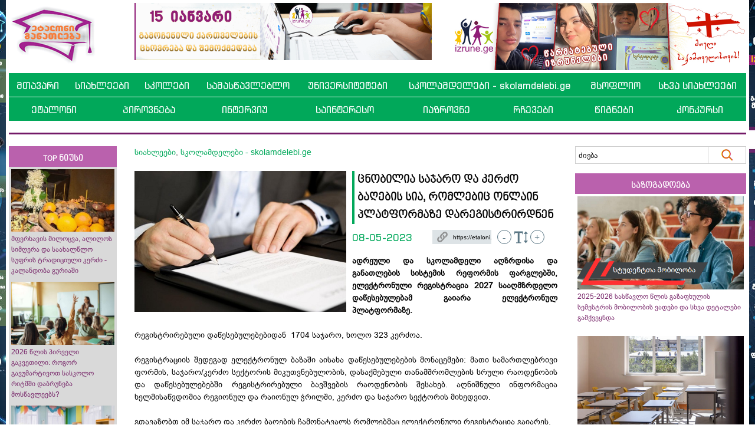

--- FILE ---
content_type: text/html; charset=UTF-8
request_url: https://www.etaloni.ge/geo/main/index/88153
body_size: 14648
content:
<!DOCTYPE html>
<html lang="en">
<head>
  <title>ცნობილია საჯარო და კერძო ბაღების სია, რომლებიც ონლაინ პლატფორმაზე დარეგისტრირდნენ - ეტალონი</title>
  
  
  
<meta charset="utf-8">
<meta name="viewport" content="width=device-width, initial-scale=1">
  
<meta name="title" content="ცნობილია საჯარო და კერძო ბაღების სია, რომლებიც ონლაინ პლატფორმაზე დარეგისტრირდნენ - ეტალონი" />
<meta name="description" content="" />
<meta name="keywords" content="" />

<link href="https://www.etaloni.ge/gallery/iiiiiijsdddf.jpg" width="1200" rel="image_src"  />
<meta property="fb:app_id" content="327559284641587" />
<meta property="og:title" content="ცნობილია საჯარო და კერძო ბაღების სია, რომლებიც ონლაინ პლატფორმაზე დარეგისტრირდნენ - ეტალონი" />
<meta property="og:type" content="article" />
<meta property="og:image" content="https://www.etaloni.ge/gallery/iiiiiijsdddf.jpg" />
<meta property="og:url" content="https://www.etaloni.ge/geo/main/index/88153" />
<meta property="og:site_name" content="Etaloni" />
<meta property="og:description" content="ცნობილია საჯარო და კერძო ბაღების სია, რომლებიც ონლაინ პლატფორმაზე დარეგისტრირდნენ" />
<meta property="og:image:type" content="image/jpeg" /> 
<meta property="og:image:width" content="526" /> 
<meta property="og:image:height" content="275" />  
  <link rel="shortcut icon" href="https://www.etaloni.ge/favicon.ico" type="image/x-icon">
  <link rel="icon" href="https://www.etaloni.ge/favicon.ico" type="image/x-icon">

  <link rel="stylesheet" href="https://www.etaloni.ge/bootstrap/css/bootstrap.css?v=2">
  <link rel="stylesheet" href="https://www.etaloni.ge/css/style.css?v=13">
  <link rel="stylesheet" href="https://www.etaloni.ge/css/mob.css?v=13">
  <link rel="stylesheet" href="https://www.etaloni.ge/css/bpg/stylesheet.css">
  <link rel="stylesheet" href="https://www.etaloni.ge/highslide/highslide.css">
  
  <script src="https://ajax.googleapis.com/ajax/libs/jquery/3.5.1/jquery.min.js"></script>
  <script src="https://www.etaloni.ge/bootstrap/js/bootstrap.js"></script>
  <script src="https://www.etaloni.ge/library.js?v=9"></script>
  <script src="https://www.etaloni.ge/anylink.js"></script>
  <script src="https://www.etaloni.ge/highslide/highslide-with-gallery.js"></script>
  
  <script type="text/javascript">
	jQuery(document).ready(function() {
    var offset = 220;
    var duration = 500;
    jQuery(window).scroll(function() {
        if (jQuery(this).scrollTop() > offset) {
            jQuery('.back-to-top').fadeIn(duration);
        } else {
            jQuery('.back-to-top').fadeOut(duration);
        }
    });
    
    jQuery('.back-to-top').click(function(event) {
        event.preventDefault();
        jQuery('html, body').animate({scrollTop: 0}, duration);
        return false;
    })
	});
  </script>
  
  
  <script src='https://www.google.com/recaptcha/api.js'></script>
  
  

<!-- Facebook Pixel Code -->
<script>
!function(f,b,e,v,n,t,s)
{if(f.fbq)return;n=f.fbq=function(){n.callMethod?
n.callMethod.apply(n,arguments):n.queue.push(arguments)};
if(!f._fbq)f._fbq=n;n.push=n;n.loaded=!0;n.version='2.0';
n.queue=[];t=b.createElement(e);t.async=!0;
t.src=v;s=b.getElementsByTagName(e)[0];
s.parentNode.insertBefore(t,s)}(window,document,'script', 'https://connect.facebook.net/en_US/fbevents.js');
fbq('init', '320880760142546'); 
fbq('track', 'PageView');
</script>
<noscript>
<img height="1" width="1" src="https://www.facebook.com/tr?id=320880760142546&ev=PageView&noscript=1"/>
</noscript>
<!-- End Facebook Pixel Code -->

<meta name="facebook-domain-verification" content="az59f9xy9mpzxpalxkqcg99ej0xd6l" />

  
 
</head>
<body>


<div id="fb-root"></div>
<script async defer crossorigin="anonymous" src="https://connect.facebook.net/en_US/sdk.js#xfbml=1&version=v9.0&appId=327559284641587&autoLogAppEvents=1" nonce="wBrghQ6u"></script>


<script>
  (function(i,s,o,g,r,a,m){i['GoogleAnalyticsObject']=r;i[r]=i[r]||function(){
  (i[r].q=i[r].q||[]).push(arguments)},i[r].l=1*new Date();a=s.createElement(o),
  m=s.getElementsByTagName(o)[0];a.async=1;a.src=g;m.parentNode.insertBefore(a,m)
  })(window,document,'script','//www.google-analytics.com/analytics.js','ga');

  ga('create', 'UA-83979059-1', 'auto');
  ga('send', 'pageview');

</script>



<script type="text/javascript">
			hs.graphicsDir = 'https://www.etaloni.ge/highslide/graphics//';
			hs.align = 'center';
			hs.transitions = ['expand', 'crossfade'];
			hs.outlineType = 'rounded-white';
			hs.fadeInOut = true;
			//hs.dimmingOpacity = 0.75;
			
			// Add the controlbar
			hs.addSlideshow({
				//slideshowGroup: 'group1',
				interval: 5000,
				repeat: false,
				useControls: true,
				fixedControls: 'fit',
				overlayOptions: {
					opacity: .75,
					position: 'bottom center',
					hideOnMouseOut: true
				}
			});
			
</script>


<div class="wrap">
	<div class="container">
    	
        <div class="outer_left">
<div onClick="addViews(77)"><a href="https://izrune.ge/" target="_blank"><img src="https://www.etaloni.ge/gallery/b-1.jpg" alt="" /></a></div>
	</div>
		<div class="outer_right">
<div onClick="addViews(78)"><a href="https://izrune.ge/" target="_blank"><img src="https://www.etaloni.ge/gallery/b-2.jpg" alt="" /></a></div>
	</div>
        
        <!-- Banners top start -->
        <div class="row">
        	<div class="col-12">
        	

        	</div>
		</div>
        
        <div class="row desktop-flex">
        	<div class="col-sm-2">
            	<div class="logo"><a href="https://www.etaloni.ge/"><img src="https://www.etaloni.ge/images/logo.png" /></a></div>
            </div>
        	<div class="col-sm-5">
            	
<div class="brek_top" onClick="addViews(52510)"><a href="https://www.izrune.ge/" target="_blank"><img src="https://www.etaloni.ge/gallery/მწერლები-11.gif" alt="" class="img-fluid" /></a></div>
	            </div>
            <div class="col-sm-5">
            	
<div class="brek_top" onClick="addViews(73006)"><a href="https://izrune.ge/" target="_blank"><img src="https://www.etaloni.ge/gallery/saitistvis-kkk-1.jpg" alt="" class="img-fluid" /></a></div>
	            </div>
        </div>
        <!-- Banners top end -->
        
        <!-- header start -->
        <div class="row header">
            <div class="col-sm-12">
            	<div class="mobile" style="width:1px; height:10px;"></div>
            	<div class="logo mobile"><a href="https://www.etaloni.ge/geo"><img src="https://www.etaloni.ge/images/logo.png" /></a></div>
                <div class="clear mobile"></div>
            	
<div class="mainmenu_body mainmenu_body_nm">

<div class="desktop">
<table cellpadding="0" cellspacing="0" border="0" style="width:100%;">
<tr>

<td><a href="https://www.etaloni.ge/geo/main/index/1">მთავარი</a></td>
	<td><a href="https://www.etaloni.ge/geo/main/index/3">სიახლეები</a></td>
	<td><a href="https://www.etaloni.ge/geo/main/index/104">სკოლები</a></td>
	<td><a href="https://www.etaloni.ge/geo/main/index/16237">სამასწავლებლო</a></td>
	<td><a href="https://www.etaloni.ge/geo/main/index/62558">უნივერსიტეტები</a></td>
	<td><a href="https://www.etaloni.ge/skolamdelebi">სკოლამდელები - skolamdelebi.ge</a></td>
	<td><a href="https://www.etaloni.ge/geo/main/index/63409">მსოფლიო</a></td>
	<td><a href="https://www.etaloni.ge/geo/main/index/83842">სხვა სიახლეები</a></td>
	
</tr>
</table>
</div>




<div class="mobile">
	<div class="navbar-header">
		<button type="button" class="navbar-toggle" data-toggle="collapse" data-target="#myNavbar">
        	<span class="icon-bar" id="id-icon-bar-1"></span>
			<span class="icon-bar" id="id-icon-bar-2"></span>
			<span class="icon-bar" id="id-icon-bar-3"></span>                        
		</button>
	</div>
                            

		<div class="collapse navbar-collapse" id="myNavbar">
			<ul class="nav nav-justified">
				<li><a href="https://www.etaloni.ge/geo/main/index/1">მთავარი</a></li>
					<li><a href="https://www.etaloni.ge/geo/main/index/3">სიახლეები</a></li>
					<li><a href="https://www.etaloni.ge/geo/main/index/104">სკოლები</a></li>
					<li><a href="https://www.etaloni.ge/geo/main/index/16237">სამასწავლებლო</a></li>
					<li><a href="https://www.etaloni.ge/geo/main/index/62558">უნივერსიტეტები</a></li>
					<li><a href="https://www.etaloni.ge/skolamdelebi">სკოლამდელები - skolamdelebi.ge</a></li>
					<li><a href="https://www.etaloni.ge/geo/main/index/38051">კალენდარი</a></li>
					<li><a href="https://www.etaloni.ge/geo/main/index/38050">ძიება</a></li>
					<li><a href="https://www.etaloni.ge/geo/main/index/63409">მსოფლიო</a></li>
					<li><a href="https://www.etaloni.ge/geo/main/index/83842">სხვა სიახლეები</a></li>
					<li><a href="https://www.etaloni.ge/geo/main/index/1204">ეტალონი</a></li>
					<li><a href="https://www.etaloni.ge/geo/main/index/23639">პიროვნება</a></li>
					<li><a href="https://www.etaloni.ge/geo/main/index/105">ინტერვიუ</a></li>
					<li><a href="https://www.etaloni.ge/geo/main/index/5">საინტერესო   </a></li>
					<li><a href="https://www.etaloni.ge/geo/main/index/16342">იაზროვნე</a></li>
					<li><a href="https://www.etaloni.ge/geo/main/index/7">რჩევები</a></li>
					<li><a href="https://www.etaloni.ge/geo/main/index/6">წიგნები</a></li>
					<li><a href="https://www.etaloni.ge/geo/main/index/7870">კონკურსი</a></li>
								</ul>
		</div>

</div>

</div>

<div class="mainmenu_body desktop">

<table cellpadding="0" cellspacing="0" border="0" style="width:100%;">
<tr>

<td><a href="https://www.etaloni.ge/geo/main/index/1204">ეტალონი</a></td>
	<td><a href="https://www.etaloni.ge/geo/main/index/23639">პიროვნება</a></td>
	<td><a href="https://www.etaloni.ge/geo/main/index/105">ინტერვიუ</a></td>
	<td><a href="https://www.etaloni.ge/geo/main/index/5">საინტერესო   </a></td>
	<td><a href="https://www.etaloni.ge/geo/main/index/16342">იაზროვნე</a></td>
	<td><a href="https://www.etaloni.ge/geo/main/index/7">რჩევები</a></td>
	<td><a href="https://www.etaloni.ge/geo/main/index/6">წიგნები</a></td>
	<td><a href="https://www.etaloni.ge/geo/main/index/7870">კონკურსი</a></td>
	
</tr>
</table>

</div>

            </div>
        </div>
        
        <div class="row">
        	<div class="col-sm-12">
            	<div class="menu_line"></div>
            </div>
        </div>
        
        <div class="row">
        	<div class="col-12">
            	

            </div>
        </div>
                
        <!-- header end -->
        
        <!-- content start -->
        <div class="row">
        	<div class="col-sm-2 desktop">
            
            	

<!-- red news start -->
<div class="side">
	<div class="label1">TOP ნიუსი</div>
	<div class="bg">
		

<div>
	<div class="pic"><a href="https://www.etaloni.ge/geo/main/index/121330"><img src="https://www.etaloni.ge/gallery/kaland.jpg" alt="" class="img-fluid" /></a></div>		
	<div class="title"><a href="https://www.etaloni.ge/geo/main/index/121330">მფერხავის მილოცვა, ალილოს სიმღერა და საახალწლო სუფრის ტრადიციული კერძი - კალანდობა გურიაში</a></div>
	</div>
	<div>
	<div class="pic"><a href="https://www.etaloni.ge/geo/main/index/121329"><img src="https://www.etaloni.ge/gallery/gakve.jpg" alt="" class="img-fluid" /></a></div>		
	<div class="title"><a href="https://www.etaloni.ge/geo/main/index/121329">2026 წლის პირველი გაკვეთილი: როგორ გავუმარტივოთ სასკოლო რიტმში დაბრუნება მოსწავლეებს?</a></div>
	</div>
	<div>
	<div class="pic"><a href="https://www.etaloni.ge/geo/main/index/121257"><img src="https://www.etaloni.ge/gallery/iiiiiiiiiibasasjalkjlkjs.jpg" alt="" class="img-fluid" /></a></div>		
	<div class="title"><a href="https://www.etaloni.ge/geo/main/index/121257">დამატებითი ვალდებულება საბავშვო ბაღებისთვის, რომელიც აღმზრდელებისა და მედპერსონალის მომზადებას ითვალისწინებს - დოკუმენტი</a></div>
	</div>
	<div class="desktop">
	<div class="pic"><a href="https://www.etaloni.ge/geo/main/index/120912"><img src="https://www.etaloni.ge/gallery/iiraklikobaxidze.jpg" alt="" class="img-fluid" /></a></div>		
	<div class="title"><a href="https://www.etaloni.ge/geo/main/index/120912">„როდის გაგიჩნდებათ სურვილი, შვილი საჯარო სკოლაში გადაიყვანოთ?“ - ჟურნალისტის კითხვა პრემიერს</a></div>
	</div>
	<div class="desktop">
	<div class="pic"><a href="https://www.etaloni.ge/geo/main/index/121310"><img src="https://www.etaloni.ge/gallery/iisalskjalkjlkjs.jpg" alt="" class="img-fluid" /></a></div>		
	<div class="title"><a href="https://www.etaloni.ge/geo/main/index/121310">მასწავლებელთა ახალი სქემა და განმარტებები დოკუმენტიდან</a></div>
	</div>
	
		
	</div>
</div>
<!-- red news end --><!-- left news start -->

<div class="side">
	<div class="label1">სიახლეები</div>

<div class="spec">
		<div class="pic"><a href="https://www.etaloni.ge/geo/main/index/121302"><img src="https://www.etaloni.ge/gallery/iiiiiiiiiiiiiiiiiiiiiiiiiiiiiiiiiiiiiiiiiiiiiisaministro.jpg" alt="" class="img-fluid" /></a></div>
		<div class="title"><a href="https://www.etaloni.ge/geo/main/index/121302">სპეციალური საგანმანათლებლო სერვისისთვის განათლების სამინისტრომ  400 ათას ლარი გამოყო - დეტალები</a></div>
	</div>
	<div class="spec">
		<div class="pic"><a href="https://www.etaloni.ge/geo/main/index/121324"><img src="https://www.etaloni.ge/gallery/tovli.png" alt="" class="img-fluid" /></a></div>
		<div class="title"><a href="https://www.etaloni.ge/geo/main/index/121324">როგორი ამინდი იქნება ძველით ახალ წელს - გარემოს ეროვნული სააგენტო მოსახლეობას აფრთხილებს</a></div>
	</div>
	<div class="spec">
		<div class="pic"><a href="https://www.etaloni.ge/geo/main/index/121258"><img src="https://www.etaloni.ge/gallery/iiiiiiiateasakjhs.jpg" alt="" class="img-fluid" /></a></div>
		<div class="title"><a href="https://www.etaloni.ge/geo/main/index/121258">პრემიის მისაღებად, რესურსცენტრმა მედალოსანი მოსწავლეების შესახებ წერილი მერიაში უნდა გაგზავნოს</a></div>
	</div>
	<div class="spec">
		<div class="pic"><a href="https://www.etaloni.ge/geo/main/index/121277"><img src="https://www.etaloni.ge/gallery/iiiiiiiiiiiiiiiiiisamiansiajs.jpeg" alt="" class="img-fluid" /></a></div>
		<div class="title"><a href="https://www.etaloni.ge/geo/main/index/121277">ეხებათ თუ არა 5-6 იანვრის უქმეები მასწავლებლებს? - კითხვას სამინისტრო პასუხობს</a></div>
	</div>
	<div class="spec">
		<div class="pic"><a href="https://www.etaloni.ge/geo/main/index/121288"><img src="https://www.etaloni.ge/gallery/iiiiiiiiiiiiamindi.jpg" alt="" class="img-fluid" /></a></div>
		<div class="title"><a href="https://www.etaloni.ge/geo/main/index/121288">ჰაერის ტემპერატურა -17 გრადუსამდე დაეცემა  - ამინდის მკვეთრი გაუარესების შესახებ მოსახლეობას გარემოს ეროვნული სააგენტო აფრთხილებს</a></div>
	</div>
	<div class="spec">
		<div class="pic"><a href="https://www.etaloni.ge/geo/main/index/121255"><img src="https://www.etaloni.ge/gallery/saksiapsoasaasdasdad.jpg" alt="" class="img-fluid" /></a></div>
		<div class="title"><a href="https://www.etaloni.ge/geo/main/index/121255">საახალწლოდ 300 ლარს ეს ოჯახები მიიღებენ - ვის ეხება მუნიციპალური პროგრამა</a></div>
	</div>
	<div class="spec">
		<div class="pic"><a href="https://www.etaloni.ge/geo/main/index/121171"><img src="https://www.etaloni.ge/gallery/iiiiiiiiiikomps.png" alt="" class="img-fluid" /></a></div>
		<div class="title"><a href="https://www.etaloni.ge/geo/main/index/121171">უნივერსიტეტების საყურადღებოდ - ცნობილია, იმ საკითხების სია, რომლებსაც სპეციალური საბჭო წლის დასრულებამდე განიხილავს</a></div>
	</div>
	<div class="spec">
		<div class="pic"><a href="https://www.etaloni.ge/geo/main/index/121089"><img src="https://www.etaloni.ge/gallery/ishemdfhfghgjh.jpeg" alt="" class="img-fluid" /></a></div>
		<div class="title"><a href="https://www.etaloni.ge/geo/main/index/121089">გრიფირებული სახელმძღვანელოს ავტორის სამოდელო გაკვეთილი - მასწავლებლის სახლი სემინარს ჩაატარებს</a></div>
	</div>
	<div class="spec">
		<div class="pic"><a href="https://www.etaloni.ge/geo/main/index/121019"><img src="https://www.etaloni.ge/gallery/qalqai.jpg" alt="" class="img-fluid" /></a></div>
		<div class="title"><a href="https://www.etaloni.ge/geo/main/index/121019">„თბილისური შობა-ახალი წელი“ ბიუჯეტს 8 მილიონზე მეტი უჯდება - თანხა 2025-2026 წლების ბიუჯეტებიდან გამოიყოფა</a></div>
	</div>
	<div class="spec">
		<div class="pic"><a href="https://www.etaloni.ge/geo/main/index/121003"><img src="https://www.etaloni.ge/gallery/iiiiiiiiikomps.png" alt="" class="img-fluid" /></a></div>
		<div class="title"><a href="https://www.etaloni.ge/geo/main/index/121003">როგორ უნდა შეფასდნენ მოსწავლეები, განმავითარებელი შეფასებით სემესტრის ბოლოს - დეტალური ინფორმაცია პედაგოგებისთვის </a></div>
	</div>
	
</div>

<!-- left news end -->

<!-- pop news start -->
<div class="side">
	<div class="label1">ყველაზე პოპულარული</div>
	<div class="bg">
		

<div class="pic"><a href="https://www.etaloni.ge/geo/main/index/90796"><img src="https://www.etaloni.ge/gallery/iisofio.jpg" alt="" class="img-fluid" /></a></div>		
	<div class="title"><a href="https://www.etaloni.ge/geo/main/index/90796">აბიტურიენტებისთვის გამოცდების განრიგი გამოქვეყნდა - სოფიო გორგოძე</a></div>
	<div class="pic"><a href="https://www.etaloni.ge/geo/main/index/84960"><img src="https://www.etaloni.ge/gallery/iiiiiisqemaskajskajskasj.jpg" alt="" class="img-fluid" /></a></div>		
	<div class="title"><a href="https://www.etaloni.ge/geo/main/index/84960">1,4,7,10 კრედიტქულაზე გამოცდაჩაბარებული მასწავლებლები სტატუსს ტრენინგკურსების გავლით მიიღებენ - ვის ეხება ცვლილება კარიერული წინსვლის სქემაში</a></div>
	<div class="pic"><a href="https://www.etaloni.ge/geo/main/index/85006"><img src="https://www.etaloni.ge/gallery/iiiiifwefwee.png" alt="" class="img-fluid" /></a></div>		
	<div class="title"><a href="https://www.etaloni.ge/geo/main/index/85006">ყველა ცვლილება, რომელიც მასწავლებლებს წელს გამოცდებზე დახვდებათ</a></div>
	<div class="pic"><a href="https://www.etaloni.ge/geo/main/index/84881"><img src="https://www.etaloni.ge/gallery/iiimentoriaisiasasuas.jpg" alt="" class="img-fluid" /></a></div>		
	<div class="title"><a href="https://www.etaloni.ge/geo/main/index/84881">მასწავლებელთა სქემაში ცვლილება შევიდა - პრაქტიკული საქმიანობა პორტფოლიოთი შეფასდება</a></div>
	<div class="pic"><a href="https://www.etaloni.ge/geo/main/index/83856"><img src="https://www.etaloni.ge/gallery/iiiiiiikodakda.jpg" alt="" class="img-fluid" /></a></div>		
	<div class="title"><a href="https://www.etaloni.ge/geo/main/index/83856">პირველ კლასში სწავლის დაწყების ასაკი შეიცვლება - 2023 წლის სამოქმედო გეგმა ცნობილია</a></div>
	<div class="pic"><a href="https://www.etaloni.ge/geo/main/index/83566"><img src="https://www.etaloni.ge/gallery/iiiiiiiiiiiiiiiiiiiiiiiiiiiiiiiiiasdsad.jpg" alt="" class="img-fluid" /></a></div>		
	<div class="title"><a href="https://www.etaloni.ge/geo/main/index/83566">ცნობილია, სტანდარტი, რომელიც ყველა სკოლამ უნდა დააკმაყოფილოს - იხილეთ შეფასების სქემა </a></div>
	
		
	</div>
</div>
<!-- pop news end -->
<!-- pop news start -->
<div class="side">
	<div class="label1">ფოტოები</div>
	<div class="bg">
		<div class="highslide-gallery">

<div class="pic"><a href="https://www.etaloni.ge/gallery/187538dfbhaefb.jpg" class="highslide" onclick="return hs.expand(this)">
		<div style="width:100%; height:125px; background: url(https://www.etaloni.ge/gallery/187538dfbhaefb.jpg) no-repeat center / cover;"></div>
		</a></div>
	<div class="title"><a href="https://www.etaloni.ge/geo/main/index/56967">ურთის საჯარო სკოლის მოსწავლეებმა ლაშქრობა მოაწყვეს</a></div>
	<div class="pic"><a href="https://www.etaloni.ge/gallery/1145601.jpg" class="highslide" onclick="return hs.expand(this)">
		<div style="width:100%; height:125px; background: url(https://www.etaloni.ge/gallery/1145601.jpg) no-repeat center / cover;"></div>
		</a></div>
	<div class="title"><a href="https://www.etaloni.ge/geo/main/index/32106">„ფერით წერის ხელოვნება“ - ოზურგეთის N2 საჯარო სკოლის მოსწავლეებმა ნამუშევრები შექმნეს</a></div>
	<div class="pic"><a href="https://www.etaloni.ge/gallery/44005dfdhdhf.jpg" class="highslide" onclick="return hs.expand(this)">
		<div style="width:100%; height:125px; background: url(https://www.etaloni.ge/gallery/44005dfdhdhf.jpg) no-repeat center / cover;"></div>
		</a></div>
	<div class="title"><a href="https://www.etaloni.ge/geo/main/index/11909">„პიკასოს ბიოგრაფია და შემოქმედება“-ღების საჯარო სკოლის ინტეგრირებული გაკვეთილი</a></div>
	
		</div>
	</div>
</div>
<!-- pop news end -->
<!-- pop news start -->
<div class="side">
	<div class="label1">ვიდეოები</div>
	<div class="bg">
		<div class="highslide-gallery">

<iframe style="width: 100%;" height="125" src="https://www.youtube.com/embed/on1yyqCYs4E?rel=0" frameborder="0" allowfullscreen></iframe>
	<div class="title"><a href="https://www.youtube.com/watch?v=on1yyqCYs4E" target="_blank">გთავაზობთ „ეტალონის“ გრანდიოზულ ფინალზე შესრულებული შემოქმედებითი ნომრების ვიდეორგოლებს</a></div>
	<iframe style="width: 100%;" height="125" src="https://www.youtube.com/embed/74uArifQo74?rel=0" frameborder="0" allowfullscreen></iframe>
	<div class="title"><a href="https://www.youtube.com/watch?v=74uArifQo74" target="_blank">„ეტალონის“ თანამოაზრე სკოლის დირექტორები გრანდიოზულ ფინალზე სიტყვით გამოვიდნენ</a></div>
	<iframe style="width: 100%;" height="125" src="https://www.youtube.com/embed/H4yF4ivN09A?rel=0" frameborder="0" allowfullscreen></iframe>
	<div class="title"><a href="https://www.youtube.com/watch?v=H4yF4ivN09A" target="_blank">მნიშვნელოვანი სიტყვები - „კითხვის ეფექტური მეთოდები</a></div>
	
		</div>
	</div>
</div>
<!-- pop news end --><div style="width:1px; height:25px;"></div>
				                
            </div>
        	<div class="col-sm-7">
            	
                




<a href="https://www.etaloni.ge/geo/main/index/3">სიახლეები</a>, <a href="https://www.etaloni.ge/geo/main/index/59824">სკოლამდელები - skolamdelebi.ge</a><br />
<br />


<div class="inner_text" id="inte" style="font-size:14px;">
<div class="inner_image"><img src="https://www.etaloni.ge/gallery/iiiiiijsdddf.jpg" alt="" class="img-fluid" /></div>
<div class="inner_title">ცნობილია საჯარო და კერძო ბაღების სია, რომლებიც ონლაინ პლატფორმაზე დარეგისტრირდნენ</div>
	


<div style="float: left; padding: 0px 10px 0px 0px;">
	<div class="inner_date">08-05-2023</div>
</div>
<div style="float: left; width:24px; height:1px; padding: 0px 10px 0px 0px;">
	<!-- 
	<a href="https://www.facebook.com/sharer/sharer.php?app_id=1056907227702888&kid_directed_site=0&sdk=joey&u=https%3A%2F%2Fwww.etaloni.ge%2Fgeo%2Fmain%2Findex%2F88153&display=popup&ref=plugin&src=share_button" target="_blank"><img src="https://www.etaloni.ge/images/share_new.png" alt="" /></a>
    -->
</div>
<div style="float: left; padding: 0px 10px 0px 0px;">
	<input type="text" name="shortlink" id="shortlink" value="https://etaloni.ge/88153" class="shortlink" onClick="copyShortLink()" />
	<div class="shortlink_done" id="sdone">დაკოპირებულია</div>
</div>
<div style="float: left;">
	<div class="fs_circle" onClick="changeFontSize(-1)">-</div>
	<div class="fs_symbol"></div>
	<div class="fs_circle" onClick="changeFontSize(1)">+</div>
</div>


	
<input type="text" name="shortlink2" id="shortlink2" value="https://www.etaloni.ge/geo/main/index/88153" class="shortlink2" />



<br />
<br />

<div style="-moz-user-select: none; -webkit-user-select: none; -ms-user-select:none; user-select:none;-o-user-select:none;" unselectable="on" onselectstart="return false;" onmousedown="return false;"><strong>ადრეული და სკოლამდელი აღზრდისა და განათლების სისტემის რეფორმის ფარგლებში, ელექტრონული რეგისტრაცია 2027 სააღმზრდელო დაწესებულებამ გაიარა ელექტრონულ პლატფორმაზე.&nbsp;</strong><br /><br />რეგისტრირებული დაწესებულებებიდან &nbsp;1704 საჯარო, ხოლო 323 კერძოა.<br /><br />რეგისტრაციის შედეგად ელექტრონულ ბაზაში აისახა დაწესებულებების მონაცემები: მათი სამართლებრივი ფორმის, საჯარო/კერძო სექტორის მიკუთვნებულობის, დასაქმებული თანამშრომლების სრული რაოდენობის და დაწესებულებებში რეგისტრირებული ბავშვების რაოდენობის შესახებ. აღნიშნული ინფორმაცია ხელმისაწვდომია რეგიონულ და რაიონულ ჭრილში, კერძო და საჯარო სექტორის მიხედვით.<br /><br />გთავაზობთ იმ საჯარო და კერძო ბაღების ჩამონატვალს რომლებმაც ელექტრონული რეგისტრაცია გაიარეს.<br /><br />
<ul style="list-style-position: inside;">
<li><strong><a href="https://www.eqe.ge/res/NewFolder%209/NewFolder/%E1%83%90%E1%83%93%E1%83%A0%E1%83%94%E1%83%A3%E1%83%9A%E1%83%98%20%E1%83%93%E1%83%90%20%E1%83%A1%E1%83%99%E1%83%9D%E1%83%9A%E1%83%90%E1%83%9B%E1%83%93%E1%83%94%E1%83%9A%E1%83%98%20%E1%83%90%E1%83%A6%E1%83%96%E1%83%A0%E1%83%93%E1%83%98%E1%83%A1%E1%83%90%20%E1%83%93%E1%83%90%20%E1%83%92%E1%83%90%E1%83%9C%E1%83%90%E1%83%97%E1%83%9A%E1%83%94%E1%83%91%E1%83%98%E1%83%A1%20%E1%83%A1%E1%83%90%E1%83%AF%E1%83%90%E1%83%A0%E1%83%9D%20%E1%83%93%E1%83%90%E1%83%AC%E1%83%94%E1%83%A1%E1%83%94%E1%83%91%E1%83%A3%E1%83%9A%E1%83%94%E1%83%91%E1%83%94%E1%83%91%E1%83%98%20%282%29.xlsx" target="_blank" rel="noopener">ადრეული და სკოლამდელი აღზრდისა და განათლების საჯარო დაწესებულებები</a></strong></li>
<li><strong><a href="https://www.eqe.ge/res/NewFolder%209/%E1%83%90%E1%83%93%E1%83%A0%E1%83%94%E1%83%A3%E1%83%9A%E1%83%98%20%E1%83%93%E1%83%90%20%E1%83%A1%E1%83%99%E1%83%9D%E1%83%9A%E1%83%90%E1%83%9B%E1%83%93%E1%83%94%E1%83%9A%E1%83%98%20%E1%83%90%E1%83%A6%E1%83%96%E1%83%A0%E1%83%93%E1%83%98%E1%83%A1%E1%83%90%20%E1%83%93%E1%83%90%20%E1%83%92%E1%83%90%E1%83%9C%E1%83%90%E1%83%97%E1%83%9A%E1%83%94%E1%83%91%E1%83%98%E1%83%A1%20%E1%83%99%E1%83%94%E1%83%A0%E1%83%AB%E1%83%9D%20%E1%83%93%E1%83%90%E1%83%AC%E1%83%94%E1%83%A1%E1%83%94%E1%83%91%E1%83%A3%E1%83%9A%E1%83%94%E1%83%91%E1%83%94%E1%83%91%E1%83%98.xlsx" target="_blank" rel="noopener">ადრეული და სკოლამდელი აღზრდისა და განათლების კერძო დაწესებულებები</a></strong></li>
</ul><div class="clear"></div>
</div>
</div>

<div style="float:left; margin-top:9px; margin-right:3px;">
	<!--
	<div class="fb-share-button" data-href="/main/index/88153" data-layout="button"></div>
    -->
    <div id="shareBtn" style="cursor:pointer;"><img src="https://www.etaloni.ge/images/fbsharebtn.png" alt="" /></div>
</div>

<div style="float:left; margin-top:10px; margin-right:3px;">
    <a href="https://twitter.com/share" class="twitter-share-button" data-url="https://www.etaloni.ge/geo/main/index/88153" data-count="none">Tweet</a>
    <script>!function(d,s,id){var js,fjs=d.getElementsByTagName(s)[0],p=/^http:/.test(d.location)?'http':'https';if(!d.getElementById(id)){js=d.createElement(s);js.id=id;js.src=p+'://platform.twitter.com/widgets.js';fjs.parentNode.insertBefore(js,fjs);}}(document, 'script', 'twitter-wjs');</script>
</div>

<div style="float:left; margin-top:8px; margin-right:3px;"> 
		<!-- Place this tag where you want the +1 button to render. -->
		<div class="g-plusone" data-annotation="none"></div>
            
		<!-- Place this tag after the last +1 button tag. -->
		<script type="text/javascript">
              (function() {
                var po = document.createElement('script'); po.type = 'text/javascript'; po.async = true;
                po.src = 'https://apis.google.com/js/platform.js';
                var s = document.getElementsByTagName('script')[0]; s.parentNode.insertBefore(po, s);
              })();
		</script>
</div>

<div class="clear"></div>



<script>
document.getElementById('shareBtn').onclick = function() {
  FB.ui({
    display: 'popup',
    method: 'share',
    href: 'https://www.etaloni.ge/geo/main/index/88153',
	hashtag: '#etalonige',
  }, function(response){});
}
</script>
<div class="inner_line"></div>



<div class="row">
	<div class="col-sm-12">
    	<br />
		<div class="inner_comments_num">კომენტარები</div>
        <div class="fb-comments" data-href="https://www.etaloni.ge/geo/main/index/88153" data-numposts="5" data-width="100%"></div>
		<br /><br />
	</div>
</div>




<script>
var xhttp = new XMLHttpRequest();
  xhttp.open("GET", "https://www.etaloni.ge/views.php?newsid=88153", true);
  xhttp.send();
</script>
<!-- rubric start -->

<div class="rubric">
	<div class="label1">ეტალონი</div>
	<div class="row">
	<div class="col-sm-7">
					<a href="https://www.etaloni.ge/geo/main/index/121135"><div class="pic2" style="background: url(https://www.etaloni.ge/gallery/iiiolimp.jpg) no-repeat center; background-size:cover;"></div></a>
				</div>
				<div class="col-sm-5">
					<div class="title2"><a href="https://www.etaloni.ge/geo/main/index/121135"><b>„განათლებული ახალგაზრდები ქმნიან წარმატებულ საქართველოს, „ეტალონთან“ ერთად!“ - საგნობრივი ოლიმპიადის წლის მიმოხილვა და სამომავლო გეგმები</b></a></div>
					<div class="desc2"><p>წინ კი უამრავი გეგმა, მიზანი და წარმატებაა</p></div>
				</div>
		</div>
		<div class="row">
		<div class="col-sm-6 newsborder">
			<a href="https://www.etaloni.ge/geo/main/index/120951"><div class="pic" style="background: url(https://www.etaloni.ge/gallery/shemajamabeli.jpg) no-repeat center; background-size:cover;"></div></a>
			<div class="title"><a href="https://www.etaloni.ge/geo/main/index/120951"><b>მოსწავლეთა წარმატების კვალდაკვალ - „ეტალონის“ საგნობრივი ოლიმპიადა დასრულდა</b></a></div>
			<div class="desc"><p><span style="font-size: 12.0pt; line-height: 107%;">შემოდგომის სეზონზე 4 საგანში ჩატარდა და მასში II-XII კლასის მოსწავლეებმა მიიღეს მონაწილეობა მთელი საქართვლოდან</span></p></div>
		</div>
		<div class="col-sm-6 newsborder">
			<a href="https://www.etaloni.ge/geo/main/index/120956"><div class="pic" style="background: url(https://www.etaloni.ge/gallery/iiiiimatematika.jpg) no-repeat center; background-size:cover;"></div></a>
			<div class="title"><a href="https://www.etaloni.ge/geo/main/index/120956"><b>„ეტალონის“ მათემატიკის ოლიმპიადის აბსოლუტური ჩემპიონები გამოვლინდნენ</b></a></div>
			<div class="desc"><p>მათემატიკის ოლიმპიადა 9-10 დეკემბერს გაიმართა</p></div>
		</div>
		</div>
		<div class="row">
		<div class="col-sm-6 newsborder">
			<a href="https://www.etaloni.ge/geo/main/index/120930"><div class="pic" style="background: url(https://www.etaloni.ge/gallery/shedegebimatematika.jpg) no-repeat center; background-size:cover;"></div></a>
			<div class="title"><a href="https://www.etaloni.ge/geo/main/index/120930"><b>„ეტალონის“ მათემატიკის ოლიმპიადა დასრულდა - ლიდერთა ათეულები</b></a></div>
			<div class="desc"><p>&bdquo;ეტალონის&ldquo; შემოდგომის სეზონის საგნობრივი ჩემპიონატი მათემატიკის ოლიმპიადით დასრულდა</p></div>
		</div>
		<div class="col-sm-6 newsborder">
			<a href="https://www.etaloni.ge/geo/main/index/120851"><div class="pic" style="background: url(https://www.etaloni.ge/gallery/matematikadaiwyo.jpg) no-repeat center; background-size:cover;"></div></a>
			<div class="title"><a href="https://www.etaloni.ge/geo/main/index/120851"><b>მათემატიკის ოლიმპიადა დაიწყო</b></a></div>
			<div class="desc"><p>&bdquo;ეტალონის&ldquo; საგნობრივი ჩემპიონატი მათემატიკის ოლიმპიადით სრულდება</p></div>
		</div>
		</div>
	<div class="row">
		<div class="col-sm-12">
			<div class="more"><a href="https://www.etaloni.ge/geo/main/index/1204">რუბრიკის ყველა სიახლე <span style="font-family:arial; text-transform:uppercase;">&gt;&gt;</span></a></div>
			<div class="clear"></div>
		</div>
	</div>
	<div class="row">
		<div class="col-sm-12">
			<div class="menu_line"></div>
		</div>
	</div>
	</div>
	<div class="rubric desktop">
	<div class="label1">სიახლეები</div>
	<div class="row">
	<div class="col-sm-7">
					<a href="https://www.etaloni.ge/geo/main/index/121332"><div class="pic2" style="background: url(https://www.etaloni.ge/gallery/iiiiiiiiiimobiloba.png) no-repeat center; background-size:cover;"></div></a>
				</div>
				<div class="col-sm-5">
					<div class="title2"><a href="https://www.etaloni.ge/geo/main/index/121332"><b>2025-2026 სასწავლო წლის გაზაფხულის სემესტრის მობილობის ვადები და სხვა დეტალები გამქვეყნდა</b></a></div>
					<div class="desc2"><p>2025-2026 სასწავლო წლის გაზაფხულის სემესტრის მობილობის ვადები და სხვა დეტალები გამქვეყნდა</p></div>
				</div>
		</div>
		<div class="row">
		<div class="col-sm-6 newsborder">
			<a href="https://www.etaloni.ge/geo/main/index/121330"><div class="pic" style="background: url(https://www.etaloni.ge/gallery/kaland.jpg) no-repeat center; background-size:cover;"></div></a>
			<div class="title"><a href="https://www.etaloni.ge/geo/main/index/121330"><b>მფერხავის მილოცვა, ალილოს სიმღერა და საახალწლო სუფრის ტრადიციული კერძი - კალანდობა გურიაში</b></a></div>
			<div class="desc"><p>მფერხავის მილოცვა, ალილოს სიმღერა და საახალწლო სუფრის ტრადიციული კერძი - კალანდობა გურიაში</p></div>
		</div>
		<div class="col-sm-6 newsborder">
			<a href="https://www.etaloni.ge/geo/main/index/121329"><div class="pic" style="background: url(https://www.etaloni.ge/gallery/gakve.jpg) no-repeat center; background-size:cover;"></div></a>
			<div class="title"><a href="https://www.etaloni.ge/geo/main/index/121329"><b>2026 წლის პირველი გაკვეთილი: როგორ გავუმარტივოთ სასკოლო რიტმში დაბრუნება მოსწავლეებს?</b></a></div>
			<div class="desc"><p>2026 წლის პირველი გაკვეთილი: როგორ გავუმარტივოთ სასკოლო რიტმში დაბრუნება მოსწავლეებს?</p></div>
		</div>
		</div>
		<div class="row">
		<div class="col-sm-6 newsborder">
			<a href="https://www.etaloni.ge/geo/main/index/121319"><div class="pic" style="background: url(https://www.etaloni.ge/gallery/iiiifdykjldfghjk.jpg) no-repeat center; background-size:cover;"></div></a>
			<div class="title"><a href="https://www.etaloni.ge/geo/main/index/121319"><b>საგაკვეთილო ცხრილის შევსება-შეცვლის ბოლო დღე და საგნების დამატება-გაუქმების ინსტრუქცია</b></a></div>
			<div class="desc"></div>
		</div>
		<div class="col-sm-6 newsborder">
			<a href="https://www.etaloni.ge/geo/main/index/121302"><div class="pic" style="background: url(https://www.etaloni.ge/gallery/iiiiiiiiiiiiiiiiiiiiiiiiiiiiiiiiiiiiiiiiiiiiiisaministro.jpg) no-repeat center; background-size:cover;"></div></a>
			<div class="title"><a href="https://www.etaloni.ge/geo/main/index/121302"><b>სპეციალური საგანმანათლებლო სერვისისთვის განათლების სამინისტრომ  400 ათას ლარი გამოყო - დეტალები</b></a></div>
			<div class="desc"><p>სპეციალური საგანმანათლებლო სერვისისთვის განათლების სამინისტრომ&nbsp; 400 ათას ლარი გამოყო - დეტალები</p></div>
		</div>
		</div>
	<div class="row">
		<div class="col-sm-12">
			<div class="more"><a href="https://www.etaloni.ge/geo/main/index/3">რუბრიკის ყველა სიახლე <span style="font-family:arial; text-transform:uppercase;">&gt;&gt;</span></a></div>
			<div class="clear"></div>
		</div>
	</div>
	<div class="row">
		<div class="col-sm-12">
			<div class="menu_line"></div>
		</div>
	</div>
	</div>
	<div class="rubric">
	<div class="label1">პიროვნება</div>
	<div class="row">
	<div class="col-sm-7">
					<a href="https://www.etaloni.ge/geo/main/index/121321"><div class="pic2" style="background: url(https://www.etaloni.ge/gallery/iiipri.jpg) no-repeat center; background-size:cover;"></div></a>
				</div>
				<div class="col-sm-5">
					<div class="title2"><a href="https://www.etaloni.ge/geo/main/index/121321"><b>„მოსწავლის განვითარებისთვის მნიშვნელოვანია, მას ჰქონდეს სათანადო მხარდაჭერა როგორც სკოლაში, ასევე ოჯახში“- ორღულის სკოლის დირექტორი მელანია ჩხიტუნიძე</b></a></div>
					<div class="desc2"><p>etaloni.<span data-cke-bogus="true">ge-ს</span>&nbsp;<span data-cke-bogus="true">ბლიც-კითხვებს&nbsp;</span>საჩხერის მუნიციპალიტეტის სოფელ <span data-cke-bogus="true">ორღულის</span> საჯარო სკოლის დირექტორი მელანია ჩხიტუნიძე პასუხობს</p>
<p>&nbsp;</p></div>
				</div>
		</div>
		<div class="row">
		<div class="col-sm-6 newsborder">
			<a href="https://www.etaloni.ge/geo/main/index/120934"><div class="pic" style="background: url(https://www.etaloni.ge/gallery/iiwign.jpg) no-repeat center; background-size:cover;"></div></a>
			<div class="title"><a href="https://www.etaloni.ge/geo/main/index/120934"><b>„სკოლაში ყველაზე ფასეული ჩემთვის არის მოსწავლის კეთილდღეობა“- მუხროვანის საჯარო სკოლის დირექტორი სვეტლანა სუხორუკოვა</b></a></div>
			<div class="desc"><p>etaloni.<span data-cke-bogus="true">ge-ს</span>&nbsp;<span data-cke-bogus="true">ბლიც-კითხვებს</span>&nbsp;მუხროვანის საჯარო სკოლის დირექტორი სვეტლანა <span data-cke-bogus="true">სუხორუკოვა</span> პასუხობს</p>
<p>&nbsp;</p>
<p>&nbsp;</p></div>
		</div>
		<div class="col-sm-6 newsborder">
			<a href="https://www.etaloni.ge/geo/main/index/120390"><div class="pic" style="background: url(https://www.etaloni.ge/gallery/sfghsfghsfghsgh.jpg) no-repeat center; background-size:cover;"></div></a>
			<div class="title"><a href="https://www.etaloni.ge/geo/main/index/120390"><b>„სასწავლო პროცესის ეფექტიანობა დამოკიდებულია თანამშრომელთა ინტეგრირებულ და თანმიმდევრულ მუშაობაზე“- ზუგდიდის N5 სკოლის დირექტორი დოდო ცქვიტაია</b></a></div>
			<div class="desc"><div class="sc_right">etaloni.<span data-cke-bogus="true">ge-ს</span> <span data-cke-bogus="true">ბლიც-კითხვებს</span>&nbsp;ზუგდიდის N5 საჯარო სკოლის დირექტორი დოდო <span data-cke-bogus="true">ცქვიტაია</span> პასუხობს</div>
<div class="clear">&nbsp;</div></div>
		</div>
		</div>
		<div class="row">
		<div class="col-sm-6 newsborder">
			<a href="https://www.etaloni.ge/geo/main/index/120386"><div class="pic" style="background: url(https://www.etaloni.ge/gallery/ihatutsd.jpg) no-repeat center; background-size:cover;"></div></a>
			<div class="title"><a href="https://www.etaloni.ge/geo/main/index/120386"><b>„მოსწავლის განვითარებისთვის მნიშვნელოვანია, უსაფრთხო, დისციპლინირებული სასკოლო გარემო“- საქობოს საჯარო სკოლის დირექტორი დოდო ბეგიაშვილი</b></a></div>
			<div class="desc"><p>etaloni.ge-ს ბლიც-კითხვებს სიღნაღის მუნიციპალიტეტის სოფელ საქობოს საჯარო სკოლის დირექტორი დოდო ბეგიაშვილი პასუხობს</p></div>
		</div>
		<div class="col-sm-6 newsborder">
			<a href="https://www.etaloni.ge/geo/main/index/120384"><div class="pic" style="background: url(https://www.etaloni.ge/gallery/fgbsffdfhdfdh.jpg) no-repeat center; background-size:cover;"></div></a>
			<div class="title"><a href="https://www.etaloni.ge/geo/main/index/120384"><b>„მოტივაცია სასწავლო პროგრესის წინაპირობაა“- ჩაქვის წმ. კეთილმორწმუნე მეფე დავითის სახელობის სკოლა-გიმნაზიის დირექტორი დეკანოზ დანიელ სოლომონიძე</b></a></div>
			<div class="desc"><p>&bdquo;სკოლა წარმოადგენს ბავშვის პიროვნების განვითარების ერთ-ერთ მამოძრავებელ ძალას&ldquo;</p></div>
		</div>
		</div>
	<div class="row">
		<div class="col-sm-12">
			<div class="more"><a href="https://www.etaloni.ge/geo/main/index/23639">რუბრიკის ყველა სიახლე <span style="font-family:arial; text-transform:uppercase;">&gt;&gt;</span></a></div>
			<div class="clear"></div>
		</div>
	</div>
	<div class="row">
		<div class="col-sm-12">
			<div class="menu_line"></div>
		</div>
	</div>
	</div>
	<div class="rubric">
	<div class="label1">სკოლები</div>
	<div class="row">
	<div class="col-sm-7">
					<a href="https://www.etaloni.ge/geo/main/index/121344"><div class="pic2" style="background: url(https://www.etaloni.ge/gallery/iqartulamerikuliumaglesiskola.jpg) no-repeat center; background-size:cover;"></div></a>
				</div>
				<div class="col-sm-5">
					<div class="title2"><a href="https://www.etaloni.ge/geo/main/index/121344"><b>ქართულ-ამერიკული უმაღლესი სკოლის მოსწავლეებს ამერიკის ეროვნულ გამოცდაში ბრწყინვალე შედეგები აქვთ </b></a></div>
					<div class="desc2"><p>&bdquo;ვამაყობთ ჩვენი მოსწავლეების წარმატებით&ldquo;</p></div>
				</div>
		</div>
		<div class="row">
		<div class="col-sm-6 newsborder">
			<a href="https://www.etaloni.ge/geo/main/index/121343"><div class="pic" style="background: url(https://www.etaloni.ge/gallery/ichaqvisgimnazia.jpg) no-repeat center; background-size:cover;"></div></a>
			<div class="title"><a href="https://www.etaloni.ge/geo/main/index/121343"><b>ზღაპრული სადღესასწაულო ღონისძიება ჩაქვის წმინდა კეთილმორწმუნე მეფე დავითის სახელობის სკოლა-გიმნაზიაში </b></a></div>
			<div class="desc"><p><span class="nanospell-typo" data-cke-bogus="true">სკოლა-გიმნაზიის</span> დირექცია და პედაგოგები მოსწავლეთა განწყობაზე ყოველთვის განსაკუთრებულად ზრუნავენ</p></div>
		</div>
		<div class="col-sm-6 newsborder">
			<a href="https://www.etaloni.ge/geo/main/index/121342"><div class="pic" style="background: url(https://www.etaloni.ge/gallery/iiiiiiiiiiiiiiiiiiiiiiiiiiiiiiiiiiiiiiiiiiiiiiiiiiiiiiiii6.jpg) no-repeat center; background-size:cover;"></div></a>
			<div class="title"><a href="https://www.etaloni.ge/geo/main/index/121342"><b>ბათუმის წმინდა ანდრია პირველწოდებულის სახელობის სკოლის ფოლკლორული ანსამბლი სამების საკათედრო ტაძრის ეზოში გამართულ კონცერტზე ბრწყინვალედ წარდგა</b></a></div>
			<div class="desc"><p>წინასაშობაო კონცენტრში მონაწილეობისთვის ფოლკლორული გუნდი დიპლომით დაჯილდოვდა</p></div>
		</div>
		</div>
		<div class="row">
		<div class="col-sm-6 newsborder">
			<a href="https://www.etaloni.ge/geo/main/index/121341"><div class="pic" style="background: url(https://www.etaloni.ge/gallery/iiianabasis.jpg) no-repeat center; background-size:cover;"></div></a>
			<div class="title"><a href="https://www.etaloni.ge/geo/main/index/121341"><b>„მოვედი წელი ახალი“ - სახალისო, შემეცნებითი და შთამაგონებელი პროექტი კერძო სკოლა „ანაბასისში“ </b></a></div>
			<div class="desc"><p>მასწავლებელ თამარ ვეფხვაძის ხელმძღვანელობით, მე-2<sup>ა</sup> კლასის მოსწავლეებმა დამსწრე საზოგადოების წინაშე წარმოადგინეს პროექტის პრეზენტაცია</p></div>
		</div>
		<div class="col-sm-6 newsborder">
			<a href="https://www.etaloni.ge/geo/main/index/121340"><div class="pic" style="background: url(https://www.etaloni.ge/gallery/skolacodna.jpg) no-repeat center; background-size:cover;"></div></a>
			<div class="title"><a href="https://www.etaloni.ge/geo/main/index/121340"><b>საქველმოქმედო კვირეული სკოლა „ცოდნაში“ </b></a></div>
			<div class="desc"><p><span data-cke-bogus="true">&bdquo;ერთად</span> ვქმნით სიკეთეს და ერთად ვაგრძელებთ კეთილი ტრადიციების შენარჩუნებას&ldquo;</p></div>
		</div>
		</div>
	<div class="row">
		<div class="col-sm-12">
			<div class="more"><a href="https://www.etaloni.ge/geo/main/index/104">რუბრიკის ყველა სიახლე <span style="font-family:arial; text-transform:uppercase;">&gt;&gt;</span></a></div>
			<div class="clear"></div>
		</div>
	</div>
	<div class="row">
		<div class="col-sm-12">
			<div class="menu_line"></div>
		</div>
	</div>
	</div>
	<div class="rubric">
	<div class="label1">საინტერესო   </div>
	<div class="row">
	<div class="col-sm-7">
					<a href="https://www.etaloni.ge/geo/main/index/121329"><div class="pic2" style="background: url(https://www.etaloni.ge/gallery/gakve.jpg) no-repeat center; background-size:cover;"></div></a>
				</div>
				<div class="col-sm-5">
					<div class="title2"><a href="https://www.etaloni.ge/geo/main/index/121329"><b>2026 წლის პირველი გაკვეთილი: როგორ გავუმარტივოთ სასკოლო რიტმში დაბრუნება მოსწავლეებს?</b></a></div>
					<div class="desc2"><p>2026 წლის პირველი გაკვეთილი: როგორ გავუმარტივოთ სასკოლო რიტმში დაბრუნება მოსწავლეებს?</p></div>
				</div>
		</div>
		<div class="row">
		<div class="col-sm-6 newsborder">
			<a href="https://www.etaloni.ge/geo/main/index/121309"><div class="pic" style="background: url(https://www.etaloni.ge/gallery/aradeg.jpg) no-repeat center; background-size:cover;"></div></a>
			<div class="title"><a href="https://www.etaloni.ge/geo/main/index/121309"><b>სად არის ყველაზე გრძელი სასწავლო წელი? - ქვეყნები, სადაც მოსწავლეები ყველაზე ნაკლებს ისვენებენ</b></a></div>
			<div class="desc"></div>
		</div>
		<div class="col-sm-6 newsborder">
			<a href="https://www.etaloni.ge/geo/main/index/121280"><div class="pic" style="background: url(https://www.etaloni.ge/gallery/zodiaqri.jpeg) no-repeat center; background-size:cover;"></div></a>
			<div class="title"><a href="https://www.etaloni.ge/geo/main/index/121280"><b>რომელი ზოდიაქოს ნიშნის ქვეშ დაბადებული პედაგოგებისთვის იქნება 2026 წელი იღბლიანი - ჩამონათვალი</b></a></div>
			<div class="desc"></div>
		</div>
		</div>
		<div class="row">
		<div class="col-sm-6 newsborder">
			<a href="https://www.etaloni.ge/geo/main/index/121145"><div class="pic" style="background: url(https://www.etaloni.ge/gallery/axalshobilebi.jpeg) no-repeat center; background-size:cover;"></div></a>
			<div class="title"><a href="https://www.etaloni.ge/geo/main/index/121145"><b>ცნობილია, 2025 წლის ყველაზე პოპულარული სახელების ხუთეული საქართველოში</b></a></div>
			<div class="desc"><p>გოგოს ყველაზე პოპულარული სახელი წელს ნიცა, ბიჭის კი ალექსანდრე იყო&nbsp; - პოპულარაული სახელების ხუთეული</p></div>
		</div>
		<div class="col-sm-6 newsborder">
			<a href="https://www.etaloni.ge/geo/main/index/121262"><div class="pic" style="background: url(https://www.etaloni.ge/gallery/iiiiinazvisxe.jpg) no-repeat center; background-size:cover;"></div></a>
			<div class="title"><a href="https://www.etaloni.ge/geo/main/index/121262"><b>ყველაზე ლამაზი ნაძვის ხეები მთელი მსოფლიოდან</b></a></div>
			<div class="desc"></div>
		</div>
		</div>
	<div class="row">
		<div class="col-sm-12">
			<div class="more"><a href="https://www.etaloni.ge/geo/main/index/5">რუბრიკის ყველა სიახლე <span style="font-family:arial; text-transform:uppercase;">&gt;&gt;</span></a></div>
			<div class="clear"></div>
		</div>
	</div>
	<div class="row">
		<div class="col-sm-12">
			<div class="menu_line"></div>
		</div>
	</div>
	</div>
	
<!-- rubric end -->                                
            </div>
            
            <div class="col-sm-2 mobile">
            
            	<!-- left news start -->

<div class="side">
	<div class="label1">სიახლეები</div>

<div class="spec">
		<div class="pic"><a href="https://www.etaloni.ge/geo/main/index/121302"><img src="https://www.etaloni.ge/gallery/iiiiiiiiiiiiiiiiiiiiiiiiiiiiiiiiiiiiiiiiiiiiiisaministro.jpg" alt="" class="img-fluid" /></a></div>
		<div class="title"><a href="https://www.etaloni.ge/geo/main/index/121302">სპეციალური საგანმანათლებლო სერვისისთვის განათლების სამინისტრომ  400 ათას ლარი გამოყო - დეტალები</a></div>
	</div>
	<div class="spec">
		<div class="pic"><a href="https://www.etaloni.ge/geo/main/index/121324"><img src="https://www.etaloni.ge/gallery/tovli.png" alt="" class="img-fluid" /></a></div>
		<div class="title"><a href="https://www.etaloni.ge/geo/main/index/121324">როგორი ამინდი იქნება ძველით ახალ წელს - გარემოს ეროვნული სააგენტო მოსახლეობას აფრთხილებს</a></div>
	</div>
	<div class="spec">
		<div class="pic"><a href="https://www.etaloni.ge/geo/main/index/121258"><img src="https://www.etaloni.ge/gallery/iiiiiiiateasakjhs.jpg" alt="" class="img-fluid" /></a></div>
		<div class="title"><a href="https://www.etaloni.ge/geo/main/index/121258">პრემიის მისაღებად, რესურსცენტრმა მედალოსანი მოსწავლეების შესახებ წერილი მერიაში უნდა გაგზავნოს</a></div>
	</div>
	<div class="spec">
		<div class="pic"><a href="https://www.etaloni.ge/geo/main/index/121277"><img src="https://www.etaloni.ge/gallery/iiiiiiiiiiiiiiiiiisamiansiajs.jpeg" alt="" class="img-fluid" /></a></div>
		<div class="title"><a href="https://www.etaloni.ge/geo/main/index/121277">ეხებათ თუ არა 5-6 იანვრის უქმეები მასწავლებლებს? - კითხვას სამინისტრო პასუხობს</a></div>
	</div>
	<div class="spec">
		<div class="pic"><a href="https://www.etaloni.ge/geo/main/index/121288"><img src="https://www.etaloni.ge/gallery/iiiiiiiiiiiiamindi.jpg" alt="" class="img-fluid" /></a></div>
		<div class="title"><a href="https://www.etaloni.ge/geo/main/index/121288">ჰაერის ტემპერატურა -17 გრადუსამდე დაეცემა  - ამინდის მკვეთრი გაუარესების შესახებ მოსახლეობას გარემოს ეროვნული სააგენტო აფრთხილებს</a></div>
	</div>
	<div class="spec">
		<div class="pic"><a href="https://www.etaloni.ge/geo/main/index/121255"><img src="https://www.etaloni.ge/gallery/saksiapsoasaasdasdad.jpg" alt="" class="img-fluid" /></a></div>
		<div class="title"><a href="https://www.etaloni.ge/geo/main/index/121255">საახალწლოდ 300 ლარს ეს ოჯახები მიიღებენ - ვის ეხება მუნიციპალური პროგრამა</a></div>
	</div>
	<div class="spec">
		<div class="pic"><a href="https://www.etaloni.ge/geo/main/index/121171"><img src="https://www.etaloni.ge/gallery/iiiiiiiiiikomps.png" alt="" class="img-fluid" /></a></div>
		<div class="title"><a href="https://www.etaloni.ge/geo/main/index/121171">უნივერსიტეტების საყურადღებოდ - ცნობილია, იმ საკითხების სია, რომლებსაც სპეციალური საბჭო წლის დასრულებამდე განიხილავს</a></div>
	</div>
	<div class="spec">
		<div class="pic"><a href="https://www.etaloni.ge/geo/main/index/121089"><img src="https://www.etaloni.ge/gallery/ishemdfhfghgjh.jpeg" alt="" class="img-fluid" /></a></div>
		<div class="title"><a href="https://www.etaloni.ge/geo/main/index/121089">გრიფირებული სახელმძღვანელოს ავტორის სამოდელო გაკვეთილი - მასწავლებლის სახლი სემინარს ჩაატარებს</a></div>
	</div>
	<div class="spec">
		<div class="pic"><a href="https://www.etaloni.ge/geo/main/index/121019"><img src="https://www.etaloni.ge/gallery/qalqai.jpg" alt="" class="img-fluid" /></a></div>
		<div class="title"><a href="https://www.etaloni.ge/geo/main/index/121019">„თბილისური შობა-ახალი წელი“ ბიუჯეტს 8 მილიონზე მეტი უჯდება - თანხა 2025-2026 წლების ბიუჯეტებიდან გამოიყოფა</a></div>
	</div>
	<div class="spec">
		<div class="pic"><a href="https://www.etaloni.ge/geo/main/index/121003"><img src="https://www.etaloni.ge/gallery/iiiiiiiiikomps.png" alt="" class="img-fluid" /></a></div>
		<div class="title"><a href="https://www.etaloni.ge/geo/main/index/121003">როგორ უნდა შეფასდნენ მოსწავლეები, განმავითარებელი შეფასებით სემესტრის ბოლოს - დეტალური ინფორმაცია პედაგოგებისთვის </a></div>
	</div>
	
</div>

<!-- left news end -->
<!-- pop news start -->
<div class="side">
	<div class="label1">ყველაზე პოპულარული</div>
	<div class="bg">
		

<div class="pic"><a href="https://www.etaloni.ge/geo/main/index/90796"><img src="https://www.etaloni.ge/gallery/iisofio.jpg" alt="" class="img-fluid" /></a></div>		
	<div class="title"><a href="https://www.etaloni.ge/geo/main/index/90796">აბიტურიენტებისთვის გამოცდების განრიგი გამოქვეყნდა - სოფიო გორგოძე</a></div>
	<div class="pic"><a href="https://www.etaloni.ge/geo/main/index/84960"><img src="https://www.etaloni.ge/gallery/iiiiiisqemaskajskajskasj.jpg" alt="" class="img-fluid" /></a></div>		
	<div class="title"><a href="https://www.etaloni.ge/geo/main/index/84960">1,4,7,10 კრედიტქულაზე გამოცდაჩაბარებული მასწავლებლები სტატუსს ტრენინგკურსების გავლით მიიღებენ - ვის ეხება ცვლილება კარიერული წინსვლის სქემაში</a></div>
	<div class="pic"><a href="https://www.etaloni.ge/geo/main/index/85006"><img src="https://www.etaloni.ge/gallery/iiiiifwefwee.png" alt="" class="img-fluid" /></a></div>		
	<div class="title"><a href="https://www.etaloni.ge/geo/main/index/85006">ყველა ცვლილება, რომელიც მასწავლებლებს წელს გამოცდებზე დახვდებათ</a></div>
	<div class="pic"><a href="https://www.etaloni.ge/geo/main/index/84881"><img src="https://www.etaloni.ge/gallery/iiimentoriaisiasasuas.jpg" alt="" class="img-fluid" /></a></div>		
	<div class="title"><a href="https://www.etaloni.ge/geo/main/index/84881">მასწავლებელთა სქემაში ცვლილება შევიდა - პრაქტიკული საქმიანობა პორტფოლიოთი შეფასდება</a></div>
	<div class="pic"><a href="https://www.etaloni.ge/geo/main/index/83856"><img src="https://www.etaloni.ge/gallery/iiiiiiikodakda.jpg" alt="" class="img-fluid" /></a></div>		
	<div class="title"><a href="https://www.etaloni.ge/geo/main/index/83856">პირველ კლასში სწავლის დაწყების ასაკი შეიცვლება - 2023 წლის სამოქმედო გეგმა ცნობილია</a></div>
	<div class="pic"><a href="https://www.etaloni.ge/geo/main/index/83566"><img src="https://www.etaloni.ge/gallery/iiiiiiiiiiiiiiiiiiiiiiiiiiiiiiiiiasdsad.jpg" alt="" class="img-fluid" /></a></div>		
	<div class="title"><a href="https://www.etaloni.ge/geo/main/index/83566">ცნობილია, სტანდარტი, რომელიც ყველა სკოლამ უნდა დააკმაყოფილოს - იხილეთ შეფასების სქემა </a></div>
	
		
	</div>
</div>
<!-- pop news end -->
<!-- red news start -->
<div class="side">
	<div class="label2"><a href="http://www.izrune.ge/" target="_blank">izrune.ge</a></div>
	<div class="bg">
		

<div class="pic"><a href="http://www.izrune.ge/geo/9?utid=295&utref=342267875#test_start" target="_blank"><img src="https://www.izrune.ge/gallery/kolafsi.jpg" alt="" class="img-fluid" /></a></div>		
	<div class="title"><a href="http://www.izrune.ge/geo/9?utid=295&utref=342267875#test_start" target="_blank">რომელი პროფესია უნდა აირჩიოთ სკოლის დამთავრების შემდეგ</a></div>
	<div class="pic"><a href="http://www.izrune.ge/geo/980" target="_blank"><img src="https://www.izrune.ge/gallery/15826913_784373458376934_4663828893736662841_n.jpg" alt="" class="img-fluid" /></a></div>		
	<div class="title"><a href="http://www.izrune.ge/geo/980" target="_blank">გაიცანით, 2 წლის გოგონა, რომელიც რუბიკის კუბს 70 წამში აწყობს</a></div>
	<div class="pic"><a href="http://www.izrune.ge/geo/137" target="_blank"><img src="https://www.izrune.ge/gallery/iimtavari.jpg" alt="" class="img-fluid" /></a></div>		
	<div class="title"><a href="http://www.izrune.ge/geo/137" target="_blank">უცნაური საბავშვო ბაღები- რატომ იზრდებიან ევროპელი ბავშვები ტყეში?</a></div>
	
		
	</div>
</div>
<!-- red news end -->
<!-- pop news start -->
<div class="side">
	<div class="label1">ფოტოები</div>
	<div class="bg">
		<div class="highslide-gallery">

<div class="pic"><a href="https://www.etaloni.ge/gallery/187538dfbhaefb.jpg" class="highslide" onclick="return hs.expand(this)">
		<div style="width:100%; height:125px; background: url(https://www.etaloni.ge/gallery/187538dfbhaefb.jpg) no-repeat center / cover;"></div>
		</a></div>
	<div class="title"><a href="https://www.etaloni.ge/geo/main/index/56967">ურთის საჯარო სკოლის მოსწავლეებმა ლაშქრობა მოაწყვეს</a></div>
	<div class="pic"><a href="https://www.etaloni.ge/gallery/1145601.jpg" class="highslide" onclick="return hs.expand(this)">
		<div style="width:100%; height:125px; background: url(https://www.etaloni.ge/gallery/1145601.jpg) no-repeat center / cover;"></div>
		</a></div>
	<div class="title"><a href="https://www.etaloni.ge/geo/main/index/32106">„ფერით წერის ხელოვნება“ - ოზურგეთის N2 საჯარო სკოლის მოსწავლეებმა ნამუშევრები შექმნეს</a></div>
	<div class="pic"><a href="https://www.etaloni.ge/gallery/44005dfdhdhf.jpg" class="highslide" onclick="return hs.expand(this)">
		<div style="width:100%; height:125px; background: url(https://www.etaloni.ge/gallery/44005dfdhdhf.jpg) no-repeat center / cover;"></div>
		</a></div>
	<div class="title"><a href="https://www.etaloni.ge/geo/main/index/11909">„პიკასოს ბიოგრაფია და შემოქმედება“-ღების საჯარო სკოლის ინტეგრირებული გაკვეთილი</a></div>
	
		</div>
	</div>
</div>
<!-- pop news end -->
<!-- pop news start -->
<div class="side">
	<div class="label1">ვიდეოები</div>
	<div class="bg">
		<div class="highslide-gallery">

<iframe style="width: 100%;" height="125" src="https://www.youtube.com/embed/on1yyqCYs4E?rel=0" frameborder="0" allowfullscreen></iframe>
	<div class="title"><a href="https://www.youtube.com/watch?v=on1yyqCYs4E" target="_blank">გთავაზობთ „ეტალონის“ გრანდიოზულ ფინალზე შესრულებული შემოქმედებითი ნომრების ვიდეორგოლებს</a></div>
	<iframe style="width: 100%;" height="125" src="https://www.youtube.com/embed/74uArifQo74?rel=0" frameborder="0" allowfullscreen></iframe>
	<div class="title"><a href="https://www.youtube.com/watch?v=74uArifQo74" target="_blank">„ეტალონის“ თანამოაზრე სკოლის დირექტორები გრანდიოზულ ფინალზე სიტყვით გამოვიდნენ</a></div>
	<iframe style="width: 100%;" height="125" src="https://www.youtube.com/embed/H4yF4ivN09A?rel=0" frameborder="0" allowfullscreen></iframe>
	<div class="title"><a href="https://www.youtube.com/watch?v=H4yF4ivN09A" target="_blank">მნიშვნელოვანი სიტყვები - „კითხვის ეფექტური მეთოდები</a></div>
	
		</div>
	</div>
</div>
<!-- pop news end --><div style="width:1px; height:25px;"></div>
				                
				<div class="fb-page" data-href="https://www.facebook.com/etaloniganatleba/" data-width="290" data-small-header="false" data-adapt-container-width="true" data-hide-cover="false" data-show-facepile="true"><blockquote cite="https://www.facebook.com/etaloniganatleba" class="fb-xfbml-parse-ignore"><a href="https://www.facebook.com/etaloniganatleba">etaloni.ge</a></blockquote></div>
                
            </div>
            
        	<div class="col-sm-3 desktop">
            
						

						<form action="https://www.etaloni.ge/geo/main/index/29" method="post">
            		<div class="row">
                    
                        <div class="col-9 pad10">
                            <input type="text" name="stext" value="ძიება" class="search_area" onclick="this.value=''" />
                        </div>
                        <div class="col-3 pad01">
                            <input type="submit" name="sbtn" value="" class="search_btn" />
                        </div>
                    
            		</div>
            </form>

						<!-- right news start -->

<div class="side">
	<div class="label1">საზოგადოება</div>

<div class="spec">
		<div class="pic"><a href="https://www.etaloni.ge/geo/main/index/121332"><img src="https://www.etaloni.ge/gallery/iiiiiiiiiimobiloba.png" alt="" class="img-fluid" /></a></div>
		<div class="title"><a href="https://www.etaloni.ge/geo/main/index/121332">2025-2026 სასწავლო წლის გაზაფხულის სემესტრის მობილობის ვადები და სხვა დეტალები გამქვეყნდა</a></div>
	</div>
	<div class="spec">
		<div class="pic"><a href="https://www.etaloni.ge/geo/main/index/121320"><img src="https://www.etaloni.ge/gallery/klasi.png" alt="" class="img-fluid" /></a></div>
		<div class="title"><a href="https://www.etaloni.ge/geo/main/index/121320">არდადეგები სრულდება - სწავლის განახლების თარიღი და ინფორმაცია საჯარო სკოლებისთვის </a></div>
	</div>
	<div class="spec">
		<div class="pic"><a href="https://www.etaloni.ge/geo/main/index/120799"><img src="https://www.etaloni.ge/gallery/ibagisabavshvo.jpg" alt="" class="img-fluid" /></a></div>
		<div class="title"><a href="https://www.etaloni.ge/geo/main/index/120799">რომელ რეგიონშია დასაქმებული ყველაზე მეტი აღმზრდელ-პედაგოგი და სად ყავთ ყველაზე მეტი აღსაზრდელი</a></div>
	</div>
	<div class="spec desktop">
		<div class="pic"><a href="https://www.etaloni.ge/geo/main/index/120722"><img src="https://www.etaloni.ge/gallery/iiikualskjalkjsdfg.jpg" alt="" class="img-fluid" /></a></div>
		<div class="title"><a href="https://www.etaloni.ge/geo/main/index/120722">პირველკლასელს სკოლაში საცხოვრებლის მიხედვით დაარეგისტრირებთ - მინისტრის განმარტება</a></div>
	</div>
	<div class="spec desktop">
		<div class="pic"><a href="https://www.etaloni.ge/geo/main/index/121309"><img src="https://www.etaloni.ge/gallery/aradeg.jpg" alt="" class="img-fluid" /></a></div>
		<div class="title"><a href="https://www.etaloni.ge/geo/main/index/121309">სად არის ყველაზე გრძელი სასწავლო წელი? - ქვეყნები, სადაც მოსწავლეები ყველაზე ნაკლებს ისვენებენ</a></div>
	</div>
	<div class="spec desktop">
		<div class="pic"><a href="https://www.etaloni.ge/geo/main/index/121160"><img src="https://www.etaloni.ge/gallery/iiistudents.png" alt="" class="img-fluid" /></a></div>
		<div class="title"><a href="https://www.etaloni.ge/geo/main/index/121160">ინფორმაცია საქართველოში სწავლის გაგრძელების მსურველებისთვის </a></div>
	</div>
	<div class="spec desktop">
		<div class="pic"><a href="https://www.etaloni.ge/geo/main/index/120979"><img src="https://www.etaloni.ge/gallery/kalami.png" alt="" class="img-fluid" /></a></div>
		<div class="title"><a href="https://www.etaloni.ge/geo/main/index/120979">10 ათასი კალმის შესაძენად NAEC 8000-მდე ლარს გადაიხდის - საგამოცდო კალმების ნიმუში ცნობილია</a></div>
	</div>
	<div class="spec desktop">
		<div class="pic"><a href="https://www.etaloni.ge/geo/main/index/121294"><img src="https://www.etaloni.ge/gallery/patriarqiiii.jpg" alt="" class="img-fluid" /></a></div>
		<div class="title"><a href="https://www.etaloni.ge/geo/main/index/121294">სრულიად საქართველოს კათოლიკოს-პატრიარქის საშობაო ეპისტოლე</a></div>
	</div>
	<div class="spec desktop">
		<div class="pic"><a href="https://www.etaloni.ge/geo/main/index/121252"><img src="https://www.etaloni.ge/gallery/iiiiiiiiiiiiiiiiiiiiiiiiiiiunnamed.jpg" alt="" class="img-fluid" /></a></div>
		<div class="title"><a href="https://www.etaloni.ge/geo/main/index/121252">რისი გაკეთება გვეკრძალება შობას - ტრადიციები და ცრურწმენები, რომლებსაც საქართველოს სხვადასხვა რეგიონში შეხვდებით</a></div>
	</div>
	<div class="spec desktop">
		<div class="pic"><a href="https://www.etaloni.ge/geo/main/index/121280"><img src="https://www.etaloni.ge/gallery/zodiaqri.jpeg" alt="" class="img-fluid" /></a></div>
		<div class="title"><a href="https://www.etaloni.ge/geo/main/index/121280">რომელი ზოდიაქოს ნიშნის ქვეშ დაბადებული პედაგოგებისთვის იქნება 2026 წელი იღბლიანი - ჩამონათვალი</a></div>
	</div>
	<div class="spec desktop">
		<div class="pic"><a href="https://www.etaloni.ge/geo/main/index/121148"><img src="https://www.etaloni.ge/gallery/Untitled-1.jpg" alt="" class="img-fluid" /></a></div>
		<div class="title"><a href="https://www.etaloni.ge/geo/main/index/121148">„განათლებული თაობა ქმნის მომავალს!“ - IZRUNE.GE 2025 წელს აჯამებს</a></div>
	</div>
	<div class="spec desktop">
		<div class="pic"><a href="https://www.etaloni.ge/geo/main/index/121145"><img src="https://www.etaloni.ge/gallery/axalshobilebi.jpeg" alt="" class="img-fluid" /></a></div>
		<div class="title"><a href="https://www.etaloni.ge/geo/main/index/121145">ცნობილია, 2025 წლის ყველაზე პოპულარული სახელების ხუთეული საქართველოში</a></div>
	</div>
	<div class="spec desktop">
		<div class="pic"><a href="https://www.etaloni.ge/geo/main/index/121012"><img src="https://www.etaloni.ge/gallery/iiiiiskolass.jpg" alt="" class="img-fluid" /></a></div>
		<div class="title"><a href="https://www.etaloni.ge/geo/main/index/121012">სკოლების რაოდენობით იმერეთი ლიდერობს; ცნობილია, სად სწავლობს ყველაზე მეტი მოსწავლე - განახლებული სტატისტიკა </a></div>
	</div>
	<div class="spec desktop">
		<div class="pic"><a href="https://www.etaloni.ge/geo/main/index/121262"><img src="https://www.etaloni.ge/gallery/iiiiinazvisxe.jpg" alt="" class="img-fluid" /></a></div>
		<div class="title"><a href="https://www.etaloni.ge/geo/main/index/121262">ყველაზე ლამაზი ნაძვის ხეები მთელი მსოფლიოდან</a></div>
	</div>
	<div class="spec desktop">
		<div class="pic"><a href="https://www.etaloni.ge/geo/main/index/121065"><img src="https://www.etaloni.ge/gallery/kitxvebi.png" alt="" class="img-fluid" /></a></div>
		<div class="title"><a href="https://www.etaloni.ge/geo/main/index/121065">მასწავლებლების TOP - 3 კითხვა ChatGPT-ს - 2025 წლის რეიტინგები</a></div>
	</div>
	<div class="spec desktop">
		<div class="pic"><a href="https://www.etaloni.ge/geo/main/index/121287"><img src="https://www.etaloni.ge/gallery/iiiiiisqema.jpg" alt="" class="img-fluid" /></a></div>
		<div class="title"><a href="https://www.etaloni.ge/geo/main/index/121287">მასწავლებლის კარიერული წინსვლის ახალი სქემა დამტკიცდა - პედაგოგებს ვალდებულებების შესრულება სკოლისა და მუნიციპალიტეტის დონეზე მოუწევთ </a></div>
	</div>
	
</div>
<!-- right news end -->

<div class="brek" onClick="addViews(42907)"><a href="https://www.etaloni.ge/geo/main/index/20830" target="_blank"><img src="https://www.etaloni.ge/gallery/Webp.net-gifmaker.gif" alt="" class="img-fluid" /></a></div>
	<div style="width:1px; height:25px;"></div>
						                
            	<!-- calendar start -->
                <div class="cal">
                    <iframe src="https://www.etaloni.ge/calendar.php" width="290" height="280" frameborder="0" scrolling="no"></iframe>                </div>
                <!-- calendar end -->
                
                <div class="fb-page" data-href="https://www.facebook.com/etaloniganatleba/" data-width="290" data-small-header="false" data-adapt-container-width="true" data-hide-cover="false" data-show-facepile="true"><blockquote cite="https://www.facebook.com/etaloniganatleba" class="fb-xfbml-parse-ignore"><a href="https://www.facebook.com/etaloniganatleba">etaloni.ge</a></blockquote></div>
                
            </div>
        </div>
        <!-- content end -->
    </div>
</div>

<!-- footer start -->

<div class="footer">
	<div class="container">
    	<div class="row">
        	<div class="col-sm-12">
            	<div class="footer_top">
                	<div class="row">
                    	<div class="col-sm-3">
                        	
                        </div>
                        <div class="col-sm-6">
                        	<center><a href="#" class="back-to-top"><img src="https://www.etaloni.ge/images/up.png" /></a></center>
                        </div>
                        <div class="col-sm-1"></div>
                        <div class="col-sm-2">
                        	
                        </div>
                    </div>
                </div>
                
                <div>
                	<div class="row">
                    	<div class="col-sm-4">
                        	<div class="ctitle"><a href="https://www.etaloni.ge/geo/main/index/8497">კონტაქტი</a>&nbsp;&nbsp;&nbsp;<a href="https://www.etaloni.ge/geo/main/index/8498" class="desktop">ჩვენ შესახებ</a>&nbsp;&nbsp;&nbsp;<a href="https://www.etaloni.ge/geo/main/index/8499">რეკლამა</a></div>
                        </div>
                        <div class="col-sm-2">
                        	<div class="logo_ministry"><img src="https://www.etaloni.ge/images/logo_ministry.png" align="right" /><div class="clear"></div></div>
                        </div>
                        <div class="col-sm-4">
                        	<div class="ministry">მხარდაჭერილია საქართველოს განათლებისა და მეცნიერების სამინისტროს მიერ</div>
                        </div>
                        <div class="col-sm-2">
                        	<div class="ctitle">შემოგვიერთდით</div>
                        	<div class="face">
														<a href="https://www.facebook.com/etaloniganatleba/" target="_blank"><img src="https://www.etaloni.ge/images/face.png" /></a>&nbsp;&nbsp;&nbsp;<a href="https://www.youtube.com/channel/UC0YgtA9Er8mIi9nRw7GxGFw" target="_blank"><img src="https://www.etaloni.ge/images/youtube.png" /></a>&nbsp;&nbsp;&nbsp;<a href="https://invite.viber.com/?g2=AQBvrNfXgRdp/lLdrhibKc4upFLUhcVWdIeUqQIKPO2uPeXULtIefUt27bb4Hi4Q&lang=en" target="_blank"><img src="https://www.etaloni.ge/images/viber_icon.png" width="40" /></a>
													</div>
                        </div>
                    </div>
                </div>
            </div>
        </div>
    </div>
</div>

<!-- footer end -->

</body>
</html>


--- FILE ---
content_type: text/html; charset=UTF-8
request_url: https://www.etaloni.ge/calendar.php
body_size: 448
content:

<link rel="stylesheet" href="bootstrap/css/bootstrap.css">
<link rel="stylesheet" href="css/style.css">
<link rel="stylesheet" href="css/bpg/stylesheet.css">
  
<script src="library.js"></script>
<script src="cload.js"></script>
<script src="jquery/jquery-1.11.3.js"></script>
<script src="bootstrap/js/bootstrap.js"></script>



<div id="calendar1">
<div class="cal_top">
				<a href="javascript:changeMonth('calendar1','loadcalendar.php?&lang=geo',2026,1,14,-1)" class="calmonthleft"></a>
                <div class="cal_month">იანვარი</div>
                <a href="javascript:changeMonth('calendar1','loadcalendar.php?&lang=geo',2026,1,14,1)" class="calmonthright"></a>
				<div class="cal_year">2026</div>
                <div class="clear"></div>
            </div>
            <div class="cal_body">
			<div class="cal_wday">ორშ</div>
			<div class="cal_wday">სამ</div>
			<div class="cal_wday">ოთხ</div>
			<div class="cal_wday">ხუთ</div>
			<div class="cal_wday">პარ</div>
			<div class="cal_wday">შაბ</div>
			<div class="cal_wday_last">კვი</div>
		  <div class="clear"></div>
		  <div class="cal_date"></div>
			<div class="cal_date"></div>
			<div class="cal_date"></div>
			<a href="geo/main/2026-01-01/30" class="linkevent" target="_parent"><div class="cal_date">1</div>
		</a><a href="geo/main/2026-01-02/30" class="linkevent" target="_parent"><div class="cal_date">2</div>
		</a><a href="geo/main/2026-01-03/30" class="linkevent" target="_parent"><div class="cal_date">3</div>
		</a><a href="geo/main/2026-01-04/30" class="linkevent" target="_parent"><div class="cal_date_red">4</div>
		</a><div class="clear"></div>
		<a href="geo/main/2026-01-05/30" class="linkevent" target="_parent"><div class="cal_date">5</div>
		</a><a href="geo/main/2026-01-06/30" class="linkevent" target="_parent"><div class="cal_date">6</div>
		</a><a href="geo/main/2026-01-07/30" class="linkevent" target="_parent"><div class="cal_date">7</div>
		</a><a href="geo/main/2026-01-08/30" class="linkevent" target="_parent"><div class="cal_date">8</div>
		</a><a href="geo/main/2026-01-09/30" class="linkevent" target="_parent"><div class="cal_date">9</div>
		</a><a href="geo/main/2026-01-10/30" class="linkevent" target="_parent"><div class="cal_date">10</div>
		</a><a href="geo/main/2026-01-11/30" class="linkevent" target="_parent"><div class="cal_date_red">11</div>
		</a><div class="clear"></div>
		<a href="geo/main/2026-01-12/30" class="linkevent" target="_parent"><div class="cal_date">12</div>
		</a><a href="geo/main/2026-01-13/30" class="linkevent" target="_parent"><div class="cal_date">13</div>
		</a><div class="cal_today">14</div><div class="cal_date">15</div>
		<div class="cal_date">16</div>
		<div class="cal_date">17</div>
		<div class="cal_date_red">18</div>
		<div class="clear"></div>
		<div class="cal_date">19</div>
		<div class="cal_date">20</div>
		<div class="cal_date">21</div>
		<div class="cal_date">22</div>
		<div class="cal_date">23</div>
		<div class="cal_date">24</div>
		<div class="cal_date_red">25</div>
		<div class="clear"></div>
		<div class="cal_date">26</div>
		<div class="cal_date">27</div>
		<div class="cal_date">28</div>
		<div class="cal_date">29</div>
		<div class="cal_date">30</div>
		<div class="cal_date">31</div>
		&nbsp;<div class="clear"></div>
</div>
<div class="clear"></div>
</div>


--- FILE ---
content_type: text/html; charset=utf-8
request_url: https://accounts.google.com/o/oauth2/postmessageRelay?parent=https%3A%2F%2Fwww.etaloni.ge&jsh=m%3B%2F_%2Fscs%2Fabc-static%2F_%2Fjs%2Fk%3Dgapi.lb.en.OE6tiwO4KJo.O%2Fd%3D1%2Frs%3DAHpOoo_Itz6IAL6GO-n8kgAepm47TBsg1Q%2Fm%3D__features__
body_size: 162
content:
<!DOCTYPE html><html><head><title></title><meta http-equiv="content-type" content="text/html; charset=utf-8"><meta http-equiv="X-UA-Compatible" content="IE=edge"><meta name="viewport" content="width=device-width, initial-scale=1, minimum-scale=1, maximum-scale=1, user-scalable=0"><script src='https://ssl.gstatic.com/accounts/o/2580342461-postmessagerelay.js' nonce="rnSxACpOL2_xzfaFKRo9wQ"></script></head><body><script type="text/javascript" src="https://apis.google.com/js/rpc:shindig_random.js?onload=init" nonce="rnSxACpOL2_xzfaFKRo9wQ"></script></body></html>